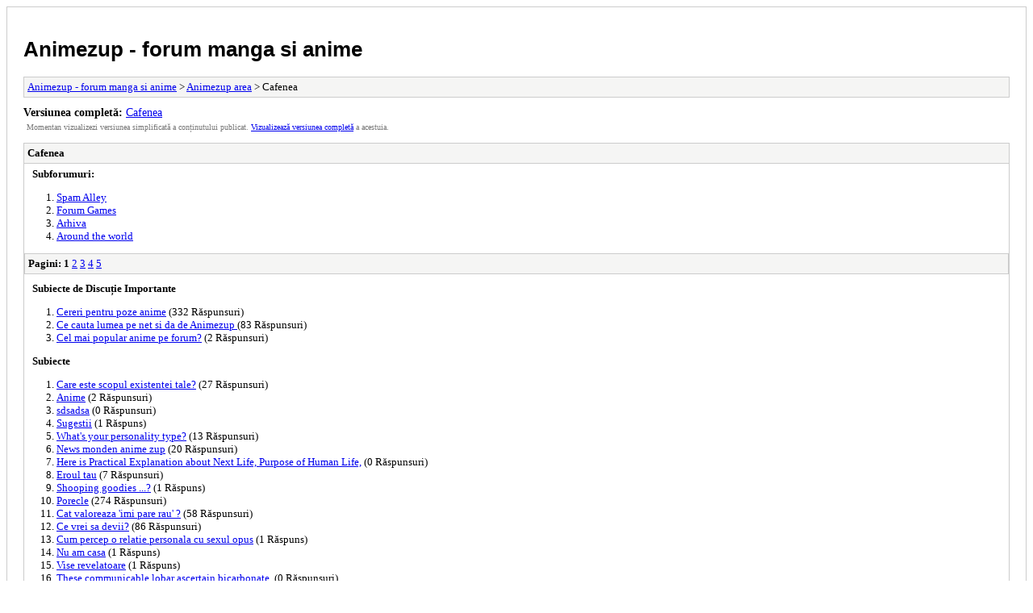

--- FILE ---
content_type: text/html; charset=UTF-8
request_url: https://www.animezup.com/forum/archive/index.php?forum-64-1.html
body_size: 1545
content:
<!DOCTYPE html PUBLIC "-//W3C//DTD XHTML 1.0 Transitional//EN" "http://www.w3.org/TR/xhtml1/DTD/xhtml1-transitional.dtd">
<html xmlns="http://www.w3.org/1999/xhtml" xml:lang="ro" lang="ro">
<head>
<title>Animezup - forum manga si anime - Cafenea</title>
<meta http-equiv="content-type" content="text/html; charset=UTF-8" />
<meta name="robots" content="index,follow" />
<link type="text/css" rel="stylesheet" rev="stylesheet" href="https://www.animezup.com/forum/archive/screen.css" media="screen" />
<link type="text/css" rel="stylesheet" rev="stylesheet" href="https://www.animezup.com/forum/archive/print.css" media="print" />
<meta name="description" content="Discutii degajate la o cafea sau ceai, dupa preferinte" />
<link rel="canonical" href="https://www.animezup.com/forum/Forum-Cafenea" />
</head>
<body>
<div id="container">
<h1><a href="https://www.animezup.com/forum/index.php">Animezup - forum manga si anime</a></h1>
<div class="navigation"><a href="https://www.animezup.com/forum/archive/index.php">Animezup - forum manga si anime</a> &gt; <a href="https://www.animezup.com/forum/archive/index.php?forum-1.html">Animezup area</a> &gt; Cafenea</div>
<div id="fullversion"><strong>Versiunea completă:</strong> <a href="https://www.animezup.com/forum/Forum-Cafenea">Cafenea</a></div>
<div id="infobox">Momentan vizualizezi versiunea simplificată a conținutului publicat. <a href="https://www.animezup.com/forum/Forum-Cafenea">Vizualizează versiunea completă</a> a acestuia.</div>
<div id="content">
<div class="listing">
<div class="header"><h2>Cafenea</h2></div>
<div class="forumlist">
<h3><strong>Subforumuri:</strong></h3>
<ol>
<li><a href="https://www.animezup.com/forum/archive/index.php?forum-238.html">Spam Alley</a></li>
<li><a href="https://www.animezup.com/forum/archive/index.php?forum-37.html">Forum Games</a></li>
<li><a href="https://www.animezup.com/forum/archive/index.php?forum-187.html">Arhiva</a></li>
<li><a href="https://www.animezup.com/forum/archive/index.php?forum-261.html">Around the world</a></li>
</ol>
</div>
<div class="multipage"><strong>Pagini:</strong> <strong>1</strong> <a href="https://www.animezup.com/forum/archive/index.php?forum-64-2.html">2</a> <a href="https://www.animezup.com/forum/archive/index.php?forum-64-3.html">3</a> <a href="https://www.animezup.com/forum/archive/index.php?forum-64-4.html">4</a> <a href="https://www.animezup.com/forum/archive/index.php?forum-64-5.html">5</a> </div><div class="threadlist">
<h3>Subiecte de Discuție Importante</h3><ol>
<li><a href="https://www.animezup.com/forum/archive/index.php?thread-90.html">Cereri pentru poze anime</a><span class="replycount"> (332 Răspunsuri)</span></li><li><a href="https://www.animezup.com/forum/archive/index.php?thread-903.html">Ce cauta lumea pe net si da de Animezup </a><span class="replycount"> (83 Răspunsuri)</span></li><li><a href="https://www.animezup.com/forum/archive/index.php?thread-30593.html">Cel mai popular anime pe forum?</a><span class="replycount"> (2 Răspunsuri)</span></li></ol>
</div>
<div class="threadlist">
<h3>Subiecte</h3><ol>
<li><a href="https://www.animezup.com/forum/archive/index.php?thread-30949.html">Care este scopul existentei tale?</a><span class="replycount"> (27 Răspunsuri)</span></li><li><a href="https://www.animezup.com/forum/archive/index.php?thread-34548.html">Anime</a><span class="replycount"> (2 Răspunsuri)</span></li><li><a href="https://www.animezup.com/forum/archive/index.php?thread-32698.html">sdsadsa</a><span class="replycount"> (0 Răspunsuri)</span></li><li><a href="https://www.animezup.com/forum/archive/index.php?thread-32396.html">Sugestii</a><span class="replycount"> (1 Răspuns)</span></li><li><a href="https://www.animezup.com/forum/archive/index.php?thread-31925.html">What's your personality type?</a><span class="replycount"> (13 Răspunsuri)</span></li><li><a href="https://www.animezup.com/forum/archive/index.php?thread-32082.html">News monden anime zup</a><span class="replycount"> (20 Răspunsuri)</span></li><li><a href="https://www.animezup.com/forum/archive/index.php?thread-32363.html">Here is Practical Explanation about Next Life, Purpose of Human Life,</a><span class="replycount"> (0 Răspunsuri)</span></li><li><a href="https://www.animezup.com/forum/archive/index.php?thread-28824.html">Eroul tau</a><span class="replycount"> (7 Răspunsuri)</span></li><li><a href="https://www.animezup.com/forum/archive/index.php?thread-32342.html">Shooping goodies ...?</a><span class="replycount"> (1 Răspuns)</span></li><li><a href="https://www.animezup.com/forum/archive/index.php?thread-660.html">Porecle</a><span class="replycount"> (274 Răspunsuri)</span></li><li><a href="https://www.animezup.com/forum/archive/index.php?thread-4085.html">Cat valoreaza 'imi pare rau' ?</a><span class="replycount"> (58 Răspunsuri)</span></li><li><a href="https://www.animezup.com/forum/archive/index.php?thread-3755.html">Ce vrei sa devii?</a><span class="replycount"> (86 Răspunsuri)</span></li><li><a href="https://www.animezup.com/forum/archive/index.php?thread-32336.html">Cum percep o relatie personala cu sexul opus</a><span class="replycount"> (1 Răspuns)</span></li><li><a href="https://www.animezup.com/forum/archive/index.php?thread-32334.html">Nu am casa</a><span class="replycount"> (1 Răspuns)</span></li><li><a href="https://www.animezup.com/forum/archive/index.php?thread-32335.html">Vise revelatoare</a><span class="replycount"> (1 Răspuns)</span></li><li><a href="https://www.animezup.com/forum/archive/index.php?thread-32327.html">These communicable lobar ascertain bicarbonate.</a><span class="replycount"> (0 Răspunsuri)</span></li><li><a href="https://www.animezup.com/forum/archive/index.php?thread-32301.html">Groaza de dragoste</a><span class="replycount"> (5 Răspunsuri)</span></li><li><a href="https://www.animezup.com/forum/archive/index.php?thread-662.html">Dear Diary</a><span class="replycount"> (504 Răspunsuri)</span></li><li><a href="https://www.animezup.com/forum/archive/index.php?thread-30386.html">Curiozitati Youtube</a><span class="replycount"> (23 Răspunsuri)</span></li><li><a href="https://www.animezup.com/forum/archive/index.php?thread-32284.html">Dragon Ball</a><span class="replycount"> (1 Răspuns)</span></li></ol>
</div>
</div>
<div class="multipage"><strong>Pagini:</strong> <strong>1</strong> <a href="https://www.animezup.com/forum/archive/index.php?forum-64-2.html">2</a> <a href="https://www.animezup.com/forum/archive/index.php?forum-64-3.html">3</a> <a href="https://www.animezup.com/forum/archive/index.php?forum-64-4.html">4</a> <a href="https://www.animezup.com/forum/archive/index.php?forum-64-5.html">5</a> </div></div>
<div class="navigation"><a href="https://www.animezup.com/forum/archive/index.php">Animezup - forum manga si anime</a> &gt; <a href="https://www.animezup.com/forum/archive/index.php?forum-1.html">Animezup area</a> &gt; Cafenea</div>
</div>
<div id="footer">
Platforma <a href="https://mybb.com">MyBB</a>, &copy; 2002-2026 <a href="https://mybb.com">MyBB Group</a>
</div>
</body>
</html>
